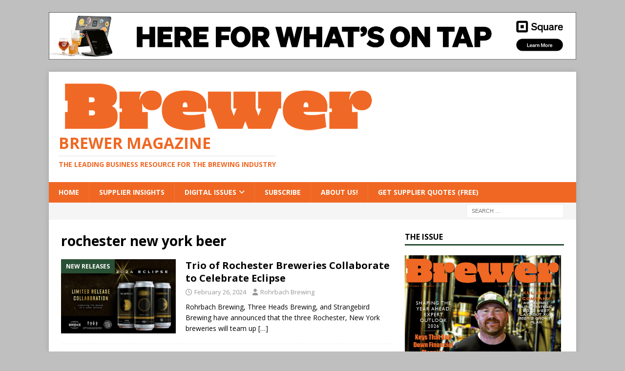

--- FILE ---
content_type: text/html; charset=utf-8
request_url: https://www.google.com/recaptcha/api2/aframe
body_size: 267
content:
<!DOCTYPE HTML><html><head><meta http-equiv="content-type" content="text/html; charset=UTF-8"></head><body><script nonce="1F4KzT7p1_h6efUu7WyA3g">/** Anti-fraud and anti-abuse applications only. See google.com/recaptcha */ try{var clients={'sodar':'https://pagead2.googlesyndication.com/pagead/sodar?'};window.addEventListener("message",function(a){try{if(a.source===window.parent){var b=JSON.parse(a.data);var c=clients[b['id']];if(c){var d=document.createElement('img');d.src=c+b['params']+'&rc='+(localStorage.getItem("rc::a")?sessionStorage.getItem("rc::b"):"");window.document.body.appendChild(d);sessionStorage.setItem("rc::e",parseInt(sessionStorage.getItem("rc::e")||0)+1);localStorage.setItem("rc::h",'1769067238069');}}}catch(b){}});window.parent.postMessage("_grecaptcha_ready", "*");}catch(b){}</script></body></html>